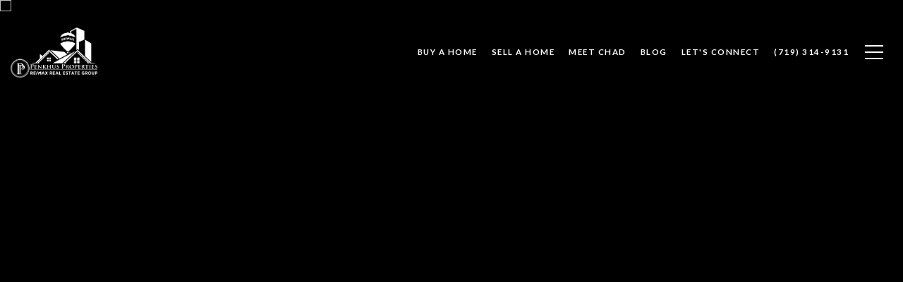

--- FILE ---
content_type: text/html; charset=utf-8
request_url: https://bss.luxurypresence.com/buttons/googleOneTap?companyId=cd774f86-0675-4719-ae2c-7700bf2e2a12&websiteId=5b6f219a-015c-479c-94c0-3f263d135f32&pageId=5f716808-16c1-4b49-a85b-d998573b0a99&sourceUrl=https%3A%2F%2Fpenkhusproperties.com%2Fproperties%2F5040-goodnight-court-colorado-springs-co-80922-46806423&pageMeta=%7B%22sourceResource%22%3A%22properties%22%2C%22pageElementId%22%3A%226e989dd4-c45f-469d-82d5-10a1e8101ac9%22%2C%22pageQueryVariables%22%3A%7B%22property%22%3A%7B%22id%22%3A%226e989dd4-c45f-469d-82d5-10a1e8101ac9%22%7D%2C%22properties%22%3A%7B%22relatedNeighborhoodPropertyId%22%3A%226e989dd4-c45f-469d-82d5-10a1e8101ac9%22%2C%22sort%22%3A%22salesPrice%22%7D%2C%22neighborhood%22%3A%7B%7D%2C%22pressReleases%22%3A%7B%22propertyId%22%3A%226e989dd4-c45f-469d-82d5-10a1e8101ac9%22%7D%7D%7D
body_size: 2895
content:
<style>
  html, body {margin: 0; padding: 0;}
</style>
<script src="https://accounts.google.com/gsi/client" async defer></script>
<script>
const parseURL = (url) => {
    const a = document.createElement('a');
    a.href = url;
    return a.origin;
}

const login = (token, provider, source)  => {
  const origin = (window.location != window.parent.location)
    ? parseURL(document.referrer)
    : window.location.origin;  
  const xhr = new XMLHttpRequest();
  xhr.responseType = 'json';
  xhr.onreadystatechange = function() {
    if (xhr.readyState === 4) {
      const response = xhr.response;
      const msg = {
        event: response.status,
        provider: provider,
        source: source,
        token: token
      }
      window.parent.postMessage(msg, origin);
    }
  }
  xhr.withCredentials = true;
  xhr.open('POST', `${origin}/api/v1/auth/login`, true);
  xhr.setRequestHeader("Content-Type", "application/json;charset=UTF-8");
  xhr.send(JSON.stringify({
    token,
    provider,
    source,
    websiteId: '5b6f219a-015c-479c-94c0-3f263d135f32',
    companyId: 'cd774f86-0675-4719-ae2c-7700bf2e2a12',
    pageId: '5f716808-16c1-4b49-a85b-d998573b0a99',
    sourceUrl: 'https://penkhusproperties.com/properties/5040-goodnight-court-colorado-springs-co-80922-46806423',
    pageMeta: '{"sourceResource":"properties","pageElementId":"6e989dd4-c45f-469d-82d5-10a1e8101ac9","pageQueryVariables":{"property":{"id":"6e989dd4-c45f-469d-82d5-10a1e8101ac9"},"properties":{"relatedNeighborhoodPropertyId":"6e989dd4-c45f-469d-82d5-10a1e8101ac9","sort":"salesPrice"},"neighborhood":{},"pressReleases":{"propertyId":"6e989dd4-c45f-469d-82d5-10a1e8101ac9"}}}',
    utm: '',
    referrer: ''
  }));
}

function getExpirationCookie(expiresInMiliseconds) {
  const tomorrow  = new Date(Date.now() + expiresInMiliseconds); // The Date object returns today's timestamp
  return `penkhusproperties.com-SID=true; expires=${tomorrow.toUTCString()}; path=/; Secure; SameSite=None`;
}

function handleCredentialResponse(response) {
  document.cookie = getExpirationCookie(24 * 60 * 60 * 1000); // 1 day
  login(response.credential, 'GOOGLE', 'GOOGLE_SIGN_ON');
}

function handleClose() {
  const msg = {
    event: 'cancel',
    provider: 'GOOGLE',
    source: 'GOOGLE_SIGN_ON'
  }
  const origin = (window.location != window.parent.location)
    ? parseURL(document.referrer)
    : window.location.origin;
  window.parent.postMessage(msg, origin);
  document.cookie = getExpirationCookie(2 * 60 * 60 * 1000); // 2 hours
}

</script>
<div id="g_id_onload"
  data-client_id="673515100752-7s6f6j0qab4skl22cjpp7eirb2rjmfcg.apps.googleusercontent.com"
  data-callback="handleCredentialResponse"
  data-intermediate_iframe_close_callback="handleClose"
  data-state_cookie_domain = "penkhusproperties.com"
  data-allowed_parent_origin="https://penkhusproperties.com"
  data-skip_prompt_cookie="penkhusproperties.com-SID"
  data-cancel_on_tap_outside="false"
></div>